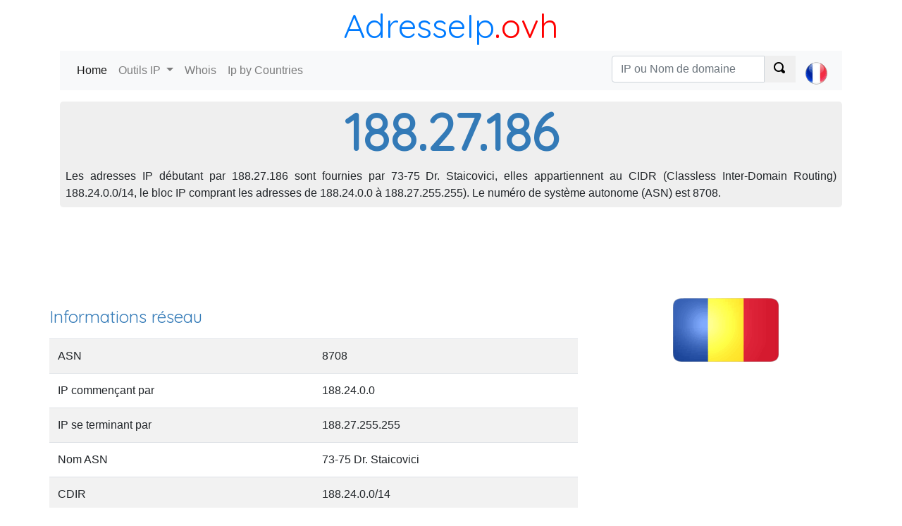

--- FILE ---
content_type: text/html; charset=utf-8
request_url: https://adresseip.ovh/188.27.186
body_size: 5520
content:
<!DOCTYPE html><html><head><meta charset="utf-8" /><meta name="viewport" content="width=device-width, initial-scale=1.0"> <title>Localiser une adresse IP : 188.27.186</title>
    <meta name="description" content="Détecter à qui appartient les adresses IP débutant par 188.27.186, localiser une adresse IP 188.27.186, situer le fournisseur d'accès internet.">
    <meta name="keywords" content="188.27.186, locate 188.27.186, whois 188.27.186"> <link href="https://fonts.googleapis.com/css?family=Quicksand" rel="stylesheet"><link rel="stylesheet" href="https://stackpath.bootstrapcdn.com/bootstrap/4.1.2/css/bootstrap.min.css" integrity="sha384-Smlep5jCw/wG7hdkwQ/Z5nLIefveQRIY9nfy6xoR1uRYBtpZgI6339F5dgvm/e9B" crossorigin="anonymous"><link href="/c/css/style.css" rel="stylesheet" type="text/css" />  <script async src="//pagead2.googlesyndication.com/pagead/js/adsbygoogle.js"></script></head><body><header class="container"><div class="title-nice-big text-center text-primary"><a href="/">AdresseIp</a><span>.ovh</span></div><nav role="navigation" class="navbar navbar-expand-lg navbar-light bg-light mb-3"><div class="d-block d-sm-none"><a href="/"><span class="oi oi-home"></span></a></div><button class="navbar-toggler" type="button" data-toggle="collapse" data-target="#navbarSupportedContent" aria-controls="navbarSupportedContent" aria-expanded="false" aria-label="Toggle navigation"><span class="navbar-toggler-icon"></span></button><div class="collapse navbar-collapse" id="navbarSupportedContent"><ul class="navbar-nav mr-auto"><li class="nav-item active"><a class="nav-link" href="/">Home <span class="sr-only">(current)</span></a></li><li class="nav-item dropdown"><a class="nav-link dropdown-toggle" href="#" id="navbarDropdown" role="button" data-toggle="dropdown" aria-haspopup="true" aria-expanded="false"> Outils IP </a><div class="dropdown-menu" aria-labelledby="navbarDropdown"><a class="dropdown-item" href="https://adresseip.ovh">Mon adresse IP</a><a class="dropdown-item" href="https://adresseip.ovh/detecter-ip">Localiser adresse IP</a><a class="dropdown-item" href="https://adresseip.ovh/tracert">Traceroute</a><a class="dropdown-item" href="https://adresseip.ovh/ping">Ping</a><a class="dropdown-item" href="https://adresseip.ovh/liste-noire">Liste noire IP</a></div></li><li class="nav-item"><a class="nav-link" href="https://adresseip.ovh/domaine-whois">Whois</a></li><li class="nav-item"><a class="nav-link" href="/pays">Ip by Countries</a></li></ul>  <ul class="navbar-nav navbar-right select-lang"><li class="nav-item"> <form action="/search/ipordomain" class="navbar-form" id="__AjaxAntiForgeryForm" method="post" role="search"><input name="__RequestVerificationToken" type="hidden" value="0dyhV-Vnu_MIya_Scs6YBT4X7yDg4SFFKGmAyC0N-Y-O3aNkE4az4fiI7zhXJBSuuQV4w7JtBiseFhJjb8lA9Bzk376Pa3Vst7IkgWtDgGs1" /> <div class="input-group"><input type="text" class="form-control" placeholder="IP ou Nom de domaine" name="q"><div class="input-group-prepend"><button class="btn btn-default" type="submit"><span class="oi oi-magnifying-glass"></span></button></div></div> </form> </li><li class="nav-item"><a class="nav-link" href="#" id="navbarDropdown" role="button" data-toggle="dropdown" aria-haspopup="true" aria-expanded="false">  <div><i class="lang-selector lang-selector-fr"></i></div>  </a><div class="dropdown-menu dropdown-menu-right select-lang-list" aria-labelledby="navbarDropdown"><a class="dropdown-item" href="https://whoisip.ovh/188.27.186"><i class="lang-selector lang-selector-en"></i>IP Range 188.27.186</a><div class="dropdown-divider"></div><a class="dropdown-item" href="https://localizarip.ovh/188.27.186"><i class="lang-selector lang-selector-es"></i>Rango IP 188.27.186</a><div class="dropdown-divider"></div><a class="dropdown-item" href="https://adresseip.ovh/188.27.186"><i class="lang-selector lang-selector-fr"></i>Liste IP 188.27.186</a><div class="dropdown-divider"></div><a class="dropdown-item" href="https://indirizzoip.ovh/188.27.186"><i class="lang-selector lang-selector-it"></i>Intervallo IP 188.27.186</a><div class="dropdown-divider"></div><a class="dropdown-item" href="https://meineip.ovh/188.27.186"><i class="lang-selector lang-selector-de"></i>IP-Bereich 188.27.186</a></div></li></ul> </div></nav></header><div class="container body-content">   <div class="row"><div class="col-12"><div class="jumbotron ip-header"><h1>188.27.186</h1><p class="text-justify p-2">Les adresses IP débutant par 188.27.186 sont fournies par 73-75 Dr. Staicovici, elles appartiennent au CIDR (Classless Inter-Domain Routing) 188.24.0.0/14, le bloc IP comprant les adresses de 188.24.0.0 à 188.27.255.255). Le numéro de système autonome (ASN) est 8708.</p></div></div><div class="col-12 text-center"> <div id="google-ads-1"></div><script type="text/javascript"> ad = document.getElementById('google-ads-1'); if (ad.getBoundingClientRect().width) { adWidth = ad.getBoundingClientRect().width; } else { adWidth = ad.offsetWidth; }; google_ad_client = "ca-pub-4420187193510992"; google_ad_slot = "5427352660"; google_ad_auto = false; data_ad_format = ""; if (adWidth >= 970) { google_ad_slot = "1993947993"; google_ad_size = ["970", "90"]; } else if (adWidth >= 728) { google_ad_slot = "7804995107"; google_ad_size = ["728", "90"]; } else if (adWidth >= 468) { google_ad_slot = "3889908621"; google_ad_size = ["468", "60"]; } else if (adWidth >= 336) { google_ad_slot = "1842221984"; google_ad_size = ["336", "280"]; } else if (adWidth >= 300) { google_ad_size = ["300", "250"]; google_ad_auto = true; } else if (adWidth >= 250) { google_ad_size = ["250", "250"]; google_ad_auto = true; } else if (adWidth >= 200) { google_ad_size = ["200", "200"]; google_ad_auto = true; } else if (adWidth >= 180) { google_ad_size = ["180", "150"]; google_ad_auto = true; } else { google_ad_size = ["125", "125"]; google_ad_auto = true; }; if (google_ad_auto) { data_ad_format = ' data-ad-format="auto"'; } document.write('<ins class="adsbygoogle" style="display:inline-block;width:' + google_ad_size[0] + 'px;height:' + google_ad_size[1] + 'px" data-ad-client="' + google_ad_client + '" data-ad-slot="' + google_ad_slot + '" + data_ad_format></ins>'); </script> </div><div class="row"><div class="col-12 col-sm-8"><h2>Informations réseau</h2><table class="table table-condensed table-striped table-nowrap"><tr><td>ASN</td><td>8708</td></tr><tr><td>IP commençant par</td><td>188.24.0.0</td></tr><tr><td>IP se terminant par</td><td>188.27.255.255</td></tr><tr><td>Nom ASN</td><td>73-75 Dr. Staicovici</td></tr><tr><td>CDIR</td><td>188.24.0.0/14</td></tr><tr><td>IP numérique</td><td></td></tr><tr><td>Registe</td><td>ripencc</td></tr><tr><td>Dernière mise à jour</td><td>24/07/2017</td></tr></table></div><div class="col-12 col-sm-4 text-center"><img class="img-responsive img-rounded" alt="IP Roumanie" src="https://cdn.where.ovh/i/whoisip.ovh/images/flags/150x90/RO.png" /></div></div><div class="col-12"><table id="ip-table" class="table table-striped table-hover dt-responsive" cellspacing="0" style="width:100%"><thead><tr><td></td><td>Code pays</td><td>Pays</td><td>R&#233;gion</td><td>Ville</td><td>Latitude</td><td>Longitude</td><td>Derni&#232;re mise &#224; jour</td></tr></thead><tbody><tr><td>IP2Location</td><td>RO</td><td>Roumanie</td><td>-</td><td>Voluntari</td><td>44,4667</td><td>26,1333</td><td>2017-07-23</td></tr><tr><td>MaxMind</td><td>RO</td><td>Roumanie</td><td>-</td><td>Bucharest</td><td>44,4333</td><td>26,1</td><td>2017-07-23</td></tr><tr><td>Whois</td><td>RO</td><td>-</td><td>-</td><td>-</td><td>25</td><td>46</td><td></td><tr><td>W3C</td><td>-</td><td>-</td><td>-</td><td>-</td><td>-</td><td>-</td><td>-</td></tr></tbody></table></div><div class="col-12"> <script async src="//pagead2.googlesyndication.com/pagead/js/adsbygoogle.js"></script><ins class="adsbygoogle" style="display:block" data-ad-client="ca-pub-4420187193510992" data-ad-slot="5427352660" data-ad-format="auto" data-full-width-responsive="true"></ins><script> (adsbygoogle = window.adsbygoogle || []).push({}); </script> </div>  <div class="col-12 col-sm-4"><table class="table table-striped table-hover"><thead><tr><td>IP</td><td>Numerical IP</td><td>DNS</td></tr></thead><tbody>  <tr><td><a href="/188.27.186.0">188.27.186.0</a></td><td>3155933696</td><td>0</td></tr>  <tr><td><a href="/188.27.186.1">188.27.186.1</a></td><td>3155933697</td><td>0</td></tr>  <tr><td><a href="/188.27.186.2">188.27.186.2</a></td><td>3155933698</td><td>0</td></tr>  <tr><td><a href="/188.27.186.3">188.27.186.3</a></td><td>3155933699</td><td>0</td></tr>  <tr><td><a href="/188.27.186.4">188.27.186.4</a></td><td>3155933700</td><td>0</td></tr>  <tr><td><a href="/188.27.186.5">188.27.186.5</a></td><td>3155933701</td><td>0</td></tr>  <tr><td><a href="/188.27.186.6">188.27.186.6</a></td><td>3155933702</td><td>0</td></tr>  <tr><td><a href="/188.27.186.7">188.27.186.7</a></td><td>3155933703</td><td>0</td></tr>  <tr><td><a href="/188.27.186.8">188.27.186.8</a></td><td>3155933704</td><td>0</td></tr>  <tr><td><a href="/188.27.186.9">188.27.186.9</a></td><td>3155933705</td><td>0</td></tr>  <tr><td><a href="/188.27.186.10">188.27.186.10</a></td><td>3155933706</td><td>0</td></tr>  <tr><td><a href="/188.27.186.11">188.27.186.11</a></td><td>3155933707</td><td>0</td></tr>  <tr><td><a href="/188.27.186.12">188.27.186.12</a></td><td>3155933708</td><td>0</td></tr>  <tr><td><a href="/188.27.186.13">188.27.186.13</a></td><td>3155933709</td><td>0</td></tr>  <tr><td><a href="/188.27.186.14">188.27.186.14</a></td><td>3155933710</td><td>0</td></tr>  <tr><td><a href="/188.27.186.15">188.27.186.15</a></td><td>3155933711</td><td>0</td></tr>  <tr><td><a href="/188.27.186.16">188.27.186.16</a></td><td>3155933712</td><td>0</td></tr>  <tr><td><a href="/188.27.186.17">188.27.186.17</a></td><td>3155933713</td><td>0</td></tr>  <tr><td><a href="/188.27.186.18">188.27.186.18</a></td><td>3155933714</td><td>0</td></tr>  <tr><td><a href="/188.27.186.19">188.27.186.19</a></td><td>3155933715</td><td>0</td></tr>  <tr><td><a href="/188.27.186.20">188.27.186.20</a></td><td>3155933716</td><td>0</td></tr>  <tr><td><a href="/188.27.186.21">188.27.186.21</a></td><td>3155933717</td><td>0</td></tr>  <tr><td><a href="/188.27.186.22">188.27.186.22</a></td><td>3155933718</td><td>0</td></tr>  <tr><td><a href="/188.27.186.23">188.27.186.23</a></td><td>3155933719</td><td>0</td></tr>  <tr><td><a href="/188.27.186.24">188.27.186.24</a></td><td>3155933720</td><td>0</td></tr>  <tr><td><a href="/188.27.186.25">188.27.186.25</a></td><td>3155933721</td><td>0</td></tr>  <tr><td><a href="/188.27.186.26">188.27.186.26</a></td><td>3155933722</td><td>0</td></tr>  <tr><td><a href="/188.27.186.27">188.27.186.27</a></td><td>3155933723</td><td>0</td></tr>  <tr><td><a href="/188.27.186.28">188.27.186.28</a></td><td>3155933724</td><td>0</td></tr>  <tr><td><a href="/188.27.186.29">188.27.186.29</a></td><td>3155933725</td><td>0</td></tr>  <tr><td><a href="/188.27.186.30">188.27.186.30</a></td><td>3155933726</td><td>0</td></tr>  <tr><td><a href="/188.27.186.31">188.27.186.31</a></td><td>3155933727</td><td>0</td></tr>  <tr><td><a href="/188.27.186.32">188.27.186.32</a></td><td>3155933728</td><td>0</td></tr>  <tr><td><a href="/188.27.186.33">188.27.186.33</a></td><td>3155933729</td><td>0</td></tr>  <tr><td><a href="/188.27.186.34">188.27.186.34</a></td><td>3155933730</td><td>0</td></tr>  <tr><td><a href="/188.27.186.35">188.27.186.35</a></td><td>3155933731</td><td>0</td></tr>  <tr><td><a href="/188.27.186.36">188.27.186.36</a></td><td>3155933732</td><td>0</td></tr>  <tr><td><a href="/188.27.186.37">188.27.186.37</a></td><td>3155933733</td><td>0</td></tr>  <tr><td><a href="/188.27.186.38">188.27.186.38</a></td><td>3155933734</td><td>0</td></tr>  <tr><td><a href="/188.27.186.39">188.27.186.39</a></td><td>3155933735</td><td>0</td></tr>  <tr><td><a href="/188.27.186.40">188.27.186.40</a></td><td>3155933736</td><td>0</td></tr>  <tr><td><a href="/188.27.186.41">188.27.186.41</a></td><td>3155933737</td><td>0</td></tr>  <tr><td><a href="/188.27.186.42">188.27.186.42</a></td><td>3155933738</td><td>0</td></tr>  <tr><td><a href="/188.27.186.43">188.27.186.43</a></td><td>3155933739</td><td>0</td></tr>  <tr><td><a href="/188.27.186.44">188.27.186.44</a></td><td>3155933740</td><td>0</td></tr>  <tr><td><a href="/188.27.186.45">188.27.186.45</a></td><td>3155933741</td><td>0</td></tr>  <tr><td><a href="/188.27.186.46">188.27.186.46</a></td><td>3155933742</td><td>0</td></tr>  <tr><td><a href="/188.27.186.47">188.27.186.47</a></td><td>3155933743</td><td>0</td></tr>  <tr><td><a href="/188.27.186.48">188.27.186.48</a></td><td>3155933744</td><td>0</td></tr>  <tr><td><a href="/188.27.186.49">188.27.186.49</a></td><td>3155933745</td><td>0</td></tr>  <tr><td><a href="/188.27.186.50">188.27.186.50</a></td><td>3155933746</td><td>0</td></tr>  <tr><td><a href="/188.27.186.51">188.27.186.51</a></td><td>3155933747</td><td>0</td></tr>  <tr><td><a href="/188.27.186.52">188.27.186.52</a></td><td>3155933748</td><td>0</td></tr>  <tr><td><a href="/188.27.186.53">188.27.186.53</a></td><td>3155933749</td><td>0</td></tr>  <tr><td><a href="/188.27.186.54">188.27.186.54</a></td><td>3155933750</td><td>0</td></tr>  <tr><td><a href="/188.27.186.55">188.27.186.55</a></td><td>3155933751</td><td>0</td></tr>  <tr><td><a href="/188.27.186.56">188.27.186.56</a></td><td>3155933752</td><td>0</td></tr>  <tr><td><a href="/188.27.186.57">188.27.186.57</a></td><td>3155933753</td><td>0</td></tr>  <tr><td><a href="/188.27.186.58">188.27.186.58</a></td><td>3155933754</td><td>0</td></tr>  <tr><td><a href="/188.27.186.59">188.27.186.59</a></td><td>3155933755</td><td>0</td></tr>  <tr><td><a href="/188.27.186.60">188.27.186.60</a></td><td>3155933756</td><td>0</td></tr>  <tr><td><a href="/188.27.186.61">188.27.186.61</a></td><td>3155933757</td><td>0</td></tr>  <tr><td><a href="/188.27.186.62">188.27.186.62</a></td><td>3155933758</td><td>0</td></tr>  <tr><td><a href="/188.27.186.63">188.27.186.63</a></td><td>3155933759</td><td>0</td></tr>  <tr><td><a href="/188.27.186.64">188.27.186.64</a></td><td>3155933760</td><td>0</td></tr>  <tr><td><a href="/188.27.186.65">188.27.186.65</a></td><td>3155933761</td><td>0</td></tr>  <tr><td><a href="/188.27.186.66">188.27.186.66</a></td><td>3155933762</td><td>0</td></tr>  <tr><td><a href="/188.27.186.67">188.27.186.67</a></td><td>3155933763</td><td>0</td></tr>  <tr><td><a href="/188.27.186.68">188.27.186.68</a></td><td>3155933764</td><td>0</td></tr>  <tr><td><a href="/188.27.186.69">188.27.186.69</a></td><td>3155933765</td><td>0</td></tr>  <tr><td><a href="/188.27.186.70">188.27.186.70</a></td><td>3155933766</td><td>0</td></tr>  <tr><td><a href="/188.27.186.71">188.27.186.71</a></td><td>3155933767</td><td>0</td></tr>  <tr><td><a href="/188.27.186.72">188.27.186.72</a></td><td>3155933768</td><td>0</td></tr>  <tr><td><a href="/188.27.186.73">188.27.186.73</a></td><td>3155933769</td><td>0</td></tr>  <tr><td><a href="/188.27.186.74">188.27.186.74</a></td><td>3155933770</td><td>0</td></tr>  <tr><td><a href="/188.27.186.75">188.27.186.75</a></td><td>3155933771</td><td>0</td></tr>  <tr><td><a href="/188.27.186.76">188.27.186.76</a></td><td>3155933772</td><td>0</td></tr>  <tr><td><a href="/188.27.186.77">188.27.186.77</a></td><td>3155933773</td><td>0</td></tr>  <tr><td><a href="/188.27.186.78">188.27.186.78</a></td><td>3155933774</td><td>0</td></tr>  <tr><td><a href="/188.27.186.79">188.27.186.79</a></td><td>3155933775</td><td>0</td></tr>  <tr><td><a href="/188.27.186.80">188.27.186.80</a></td><td>3155933776</td><td>0</td></tr>  <tr><td><a href="/188.27.186.81">188.27.186.81</a></td><td>3155933777</td><td>0</td></tr>  <tr><td><a href="/188.27.186.82">188.27.186.82</a></td><td>3155933778</td><td>0</td></tr>  <tr><td><a href="/188.27.186.83">188.27.186.83</a></td><td>3155933779</td><td>0</td></tr>  <tr><td><a href="/188.27.186.84">188.27.186.84</a></td><td>3155933780</td><td>0</td></tr>  <tr><td><a href="/188.27.186.85">188.27.186.85</a></td><td>3155933781</td><td>0</td></tr> </tbody></table></div><div class="col-xs-12 col-sm-4"><table class="table table-striped table-hover"><thead><tr><td>IP</td><td>Numerical IP</td><td>DNS</td></tr></thead><tbody> <tr><td><a href="/188.27.186.86">188.27.186.86</a></td><td>3155933782</td><td>0</td></tr>  <tr><td><a href="/188.27.186.87">188.27.186.87</a></td><td>3155933783</td><td>0</td></tr>  <tr><td><a href="/188.27.186.88">188.27.186.88</a></td><td>3155933784</td><td>0</td></tr>  <tr><td><a href="/188.27.186.89">188.27.186.89</a></td><td>3155933785</td><td>0</td></tr>  <tr><td><a href="/188.27.186.90">188.27.186.90</a></td><td>3155933786</td><td>0</td></tr>  <tr><td><a href="/188.27.186.91">188.27.186.91</a></td><td>3155933787</td><td>0</td></tr>  <tr><td><a href="/188.27.186.92">188.27.186.92</a></td><td>3155933788</td><td>0</td></tr>  <tr><td><a href="/188.27.186.93">188.27.186.93</a></td><td>3155933789</td><td>0</td></tr>  <tr><td><a href="/188.27.186.94">188.27.186.94</a></td><td>3155933790</td><td>0</td></tr>  <tr><td><a href="/188.27.186.95">188.27.186.95</a></td><td>3155933791</td><td>0</td></tr>  <tr><td><a href="/188.27.186.96">188.27.186.96</a></td><td>3155933792</td><td>0</td></tr>  <tr><td><a href="/188.27.186.97">188.27.186.97</a></td><td>3155933793</td><td>0</td></tr>  <tr><td><a href="/188.27.186.98">188.27.186.98</a></td><td>3155933794</td><td>0</td></tr>  <tr><td><a href="/188.27.186.99">188.27.186.99</a></td><td>3155933795</td><td>0</td></tr>  <tr><td><a href="/188.27.186.100">188.27.186.100</a></td><td>3155933796</td><td>0</td></tr>  <tr><td><a href="/188.27.186.101">188.27.186.101</a></td><td>3155933797</td><td>0</td></tr>  <tr><td><a href="/188.27.186.102">188.27.186.102</a></td><td>3155933798</td><td>0</td></tr>  <tr><td><a href="/188.27.186.103">188.27.186.103</a></td><td>3155933799</td><td>0</td></tr>  <tr><td><a href="/188.27.186.104">188.27.186.104</a></td><td>3155933800</td><td>0</td></tr>  <tr><td><a href="/188.27.186.105">188.27.186.105</a></td><td>3155933801</td><td>0</td></tr>  <tr><td><a href="/188.27.186.106">188.27.186.106</a></td><td>3155933802</td><td>0</td></tr>  <tr><td><a href="/188.27.186.107">188.27.186.107</a></td><td>3155933803</td><td>0</td></tr>  <tr><td><a href="/188.27.186.108">188.27.186.108</a></td><td>3155933804</td><td>0</td></tr>  <tr><td><a href="/188.27.186.109">188.27.186.109</a></td><td>3155933805</td><td>0</td></tr>  <tr><td><a href="/188.27.186.110">188.27.186.110</a></td><td>3155933806</td><td>0</td></tr>  <tr><td><a href="/188.27.186.111">188.27.186.111</a></td><td>3155933807</td><td>0</td></tr>  <tr><td><a href="/188.27.186.112">188.27.186.112</a></td><td>3155933808</td><td>0</td></tr>  <tr><td><a href="/188.27.186.113">188.27.186.113</a></td><td>3155933809</td><td>0</td></tr>  <tr><td><a href="/188.27.186.114">188.27.186.114</a></td><td>3155933810</td><td>0</td></tr>  <tr><td><a href="/188.27.186.115">188.27.186.115</a></td><td>3155933811</td><td>0</td></tr>  <tr><td><a href="/188.27.186.116">188.27.186.116</a></td><td>3155933812</td><td>0</td></tr>  <tr><td><a href="/188.27.186.117">188.27.186.117</a></td><td>3155933813</td><td>0</td></tr>  <tr><td><a href="/188.27.186.118">188.27.186.118</a></td><td>3155933814</td><td>0</td></tr>  <tr><td><a href="/188.27.186.119">188.27.186.119</a></td><td>3155933815</td><td>0</td></tr>  <tr><td><a href="/188.27.186.120">188.27.186.120</a></td><td>3155933816</td><td>0</td></tr>  <tr><td><a href="/188.27.186.121">188.27.186.121</a></td><td>3155933817</td><td>0</td></tr>  <tr><td><a href="/188.27.186.122">188.27.186.122</a></td><td>3155933818</td><td>0</td></tr>  <tr><td><a href="/188.27.186.123">188.27.186.123</a></td><td>3155933819</td><td>0</td></tr>  <tr><td><a href="/188.27.186.124">188.27.186.124</a></td><td>3155933820</td><td>0</td></tr>  <tr><td><a href="/188.27.186.125">188.27.186.125</a></td><td>3155933821</td><td>0</td></tr>  <tr><td><a href="/188.27.186.126">188.27.186.126</a></td><td>3155933822</td><td>0</td></tr>  <tr><td><a href="/188.27.186.127">188.27.186.127</a></td><td>3155933823</td><td>0</td></tr>  <tr><td><a href="/188.27.186.128">188.27.186.128</a></td><td>3155933824</td><td>0</td></tr>  <tr><td><a href="/188.27.186.129">188.27.186.129</a></td><td>3155933825</td><td>0</td></tr>  <tr><td><a href="/188.27.186.130">188.27.186.130</a></td><td>3155933826</td><td>0</td></tr>  <tr><td><a href="/188.27.186.131">188.27.186.131</a></td><td>3155933827</td><td>0</td></tr>  <tr><td><a href="/188.27.186.132">188.27.186.132</a></td><td>3155933828</td><td>0</td></tr>  <tr><td><a href="/188.27.186.133">188.27.186.133</a></td><td>3155933829</td><td>0</td></tr>  <tr><td><a href="/188.27.186.134">188.27.186.134</a></td><td>3155933830</td><td>0</td></tr>  <tr><td><a href="/188.27.186.135">188.27.186.135</a></td><td>3155933831</td><td>0</td></tr>  <tr><td><a href="/188.27.186.136">188.27.186.136</a></td><td>3155933832</td><td>0</td></tr>  <tr><td><a href="/188.27.186.137">188.27.186.137</a></td><td>3155933833</td><td>0</td></tr>  <tr><td><a href="/188.27.186.138">188.27.186.138</a></td><td>3155933834</td><td>0</td></tr>  <tr><td><a href="/188.27.186.139">188.27.186.139</a></td><td>3155933835</td><td>0</td></tr>  <tr><td><a href="/188.27.186.140">188.27.186.140</a></td><td>3155933836</td><td>0</td></tr>  <tr><td><a href="/188.27.186.141">188.27.186.141</a></td><td>3155933837</td><td>0</td></tr>  <tr><td><a href="/188.27.186.142">188.27.186.142</a></td><td>3155933838</td><td>0</td></tr>  <tr><td><a href="/188.27.186.143">188.27.186.143</a></td><td>3155933839</td><td>0</td></tr>  <tr><td><a href="/188.27.186.144">188.27.186.144</a></td><td>3155933840</td><td>0</td></tr>  <tr><td><a href="/188.27.186.145">188.27.186.145</a></td><td>3155933841</td><td>0</td></tr>  <tr><td><a href="/188.27.186.146">188.27.186.146</a></td><td>3155933842</td><td>0</td></tr>  <tr><td><a href="/188.27.186.147">188.27.186.147</a></td><td>3155933843</td><td>0</td></tr>  <tr><td><a href="/188.27.186.148">188.27.186.148</a></td><td>3155933844</td><td>0</td></tr>  <tr><td><a href="/188.27.186.149">188.27.186.149</a></td><td>3155933845</td><td>0</td></tr>  <tr><td><a href="/188.27.186.150">188.27.186.150</a></td><td>3155933846</td><td>0</td></tr>  <tr><td><a href="/188.27.186.151">188.27.186.151</a></td><td>3155933847</td><td>0</td></tr>  <tr><td><a href="/188.27.186.152">188.27.186.152</a></td><td>3155933848</td><td>0</td></tr>  <tr><td><a href="/188.27.186.153">188.27.186.153</a></td><td>3155933849</td><td>0</td></tr>  <tr><td><a href="/188.27.186.154">188.27.186.154</a></td><td>3155933850</td><td>0</td></tr>  <tr><td><a href="/188.27.186.155">188.27.186.155</a></td><td>3155933851</td><td>0</td></tr>  <tr><td><a href="/188.27.186.156">188.27.186.156</a></td><td>3155933852</td><td>0</td></tr>  <tr><td><a href="/188.27.186.157">188.27.186.157</a></td><td>3155933853</td><td>0</td></tr>  <tr><td><a href="/188.27.186.158">188.27.186.158</a></td><td>3155933854</td><td>0</td></tr>  <tr><td><a href="/188.27.186.159">188.27.186.159</a></td><td>3155933855</td><td>0</td></tr>  <tr><td><a href="/188.27.186.160">188.27.186.160</a></td><td>3155933856</td><td>0</td></tr>  <tr><td><a href="/188.27.186.161">188.27.186.161</a></td><td>3155933857</td><td>0</td></tr>  <tr><td><a href="/188.27.186.162">188.27.186.162</a></td><td>3155933858</td><td>0</td></tr>  <tr><td><a href="/188.27.186.163">188.27.186.163</a></td><td>3155933859</td><td>0</td></tr>  <tr><td><a href="/188.27.186.164">188.27.186.164</a></td><td>3155933860</td><td>0</td></tr>  <tr><td><a href="/188.27.186.165">188.27.186.165</a></td><td>3155933861</td><td>0</td></tr>  <tr><td><a href="/188.27.186.166">188.27.186.166</a></td><td>3155933862</td><td>0</td></tr>  <tr><td><a href="/188.27.186.167">188.27.186.167</a></td><td>3155933863</td><td>0</td></tr>  <tr><td><a href="/188.27.186.168">188.27.186.168</a></td><td>3155933864</td><td>0</td></tr>  <tr><td><a href="/188.27.186.169">188.27.186.169</a></td><td>3155933865</td><td>0</td></tr>  <tr><td><a href="/188.27.186.170">188.27.186.170</a></td><td>3155933866</td><td>0</td></tr>  <tr><td><a href="/188.27.186.171">188.27.186.171</a></td><td>3155933867</td><td>0</td></tr> </tbody></table></div><div class="col-xs-12 col-sm-4"><table class="table table-striped table-hover"><thead><tr><td>IP</td><td>Numerical IP</td><td>DNS</td></tr></thead><tbody> <tr><td><a href="/188.27.186.172">188.27.186.172</a></td><td>3155933868</td><td>0</td></tr>  <tr><td><a href="/188.27.186.173">188.27.186.173</a></td><td>3155933869</td><td>0</td></tr>  <tr><td><a href="/188.27.186.174">188.27.186.174</a></td><td>3155933870</td><td>0</td></tr>  <tr><td><a href="/188.27.186.175">188.27.186.175</a></td><td>3155933871</td><td>0</td></tr>  <tr><td><a href="/188.27.186.176">188.27.186.176</a></td><td>3155933872</td><td>0</td></tr>  <tr><td><a href="/188.27.186.177">188.27.186.177</a></td><td>3155933873</td><td>0</td></tr>  <tr><td><a href="/188.27.186.178">188.27.186.178</a></td><td>3155933874</td><td>0</td></tr>  <tr><td><a href="/188.27.186.179">188.27.186.179</a></td><td>3155933875</td><td>0</td></tr>  <tr><td><a href="/188.27.186.180">188.27.186.180</a></td><td>3155933876</td><td>0</td></tr>  <tr><td><a href="/188.27.186.181">188.27.186.181</a></td><td>3155933877</td><td>0</td></tr>  <tr><td><a href="/188.27.186.182">188.27.186.182</a></td><td>3155933878</td><td>0</td></tr>  <tr><td><a href="/188.27.186.183">188.27.186.183</a></td><td>3155933879</td><td>0</td></tr>  <tr><td><a href="/188.27.186.184">188.27.186.184</a></td><td>3155933880</td><td>0</td></tr>  <tr><td><a href="/188.27.186.185">188.27.186.185</a></td><td>3155933881</td><td>0</td></tr>  <tr><td><a href="/188.27.186.186">188.27.186.186</a></td><td>3155933882</td><td>0</td></tr>  <tr><td><a href="/188.27.186.187">188.27.186.187</a></td><td>3155933883</td><td>0</td></tr>  <tr><td><a href="/188.27.186.188">188.27.186.188</a></td><td>3155933884</td><td>0</td></tr>  <tr><td><a href="/188.27.186.189">188.27.186.189</a></td><td>3155933885</td><td>0</td></tr>  <tr><td><a href="/188.27.186.190">188.27.186.190</a></td><td>3155933886</td><td>0</td></tr>  <tr><td><a href="/188.27.186.191">188.27.186.191</a></td><td>3155933887</td><td>0</td></tr>  <tr><td><a href="/188.27.186.192">188.27.186.192</a></td><td>3155933888</td><td>0</td></tr>  <tr><td><a href="/188.27.186.193">188.27.186.193</a></td><td>3155933889</td><td>0</td></tr>  <tr><td><a href="/188.27.186.194">188.27.186.194</a></td><td>3155933890</td><td>0</td></tr>  <tr><td><a href="/188.27.186.195">188.27.186.195</a></td><td>3155933891</td><td>0</td></tr>  <tr><td><a href="/188.27.186.196">188.27.186.196</a></td><td>3155933892</td><td>0</td></tr>  <tr><td><a href="/188.27.186.197">188.27.186.197</a></td><td>3155933893</td><td>0</td></tr>  <tr><td><a href="/188.27.186.198">188.27.186.198</a></td><td>3155933894</td><td>0</td></tr>  <tr><td><a href="/188.27.186.199">188.27.186.199</a></td><td>3155933895</td><td>0</td></tr>  <tr><td><a href="/188.27.186.200">188.27.186.200</a></td><td>3155933896</td><td>0</td></tr>  <tr><td><a href="/188.27.186.201">188.27.186.201</a></td><td>3155933897</td><td>0</td></tr>  <tr><td><a href="/188.27.186.202">188.27.186.202</a></td><td>3155933898</td><td>0</td></tr>  <tr><td><a href="/188.27.186.203">188.27.186.203</a></td><td>3155933899</td><td>0</td></tr>  <tr><td><a href="/188.27.186.204">188.27.186.204</a></td><td>3155933900</td><td>0</td></tr>  <tr><td><a href="/188.27.186.205">188.27.186.205</a></td><td>3155933901</td><td>0</td></tr>  <tr><td><a href="/188.27.186.206">188.27.186.206</a></td><td>3155933902</td><td>0</td></tr>  <tr><td><a href="/188.27.186.207">188.27.186.207</a></td><td>3155933903</td><td>0</td></tr>  <tr><td><a href="/188.27.186.208">188.27.186.208</a></td><td>3155933904</td><td>0</td></tr>  <tr><td><a href="/188.27.186.209">188.27.186.209</a></td><td>3155933905</td><td>0</td></tr>  <tr><td><a href="/188.27.186.210">188.27.186.210</a></td><td>3155933906</td><td>0</td></tr>  <tr><td><a href="/188.27.186.211">188.27.186.211</a></td><td>3155933907</td><td>0</td></tr>  <tr><td><a href="/188.27.186.212">188.27.186.212</a></td><td>3155933908</td><td>0</td></tr>  <tr><td><a href="/188.27.186.213">188.27.186.213</a></td><td>3155933909</td><td>0</td></tr>  <tr><td><a href="/188.27.186.214">188.27.186.214</a></td><td>3155933910</td><td>0</td></tr>  <tr><td><a href="/188.27.186.215">188.27.186.215</a></td><td>3155933911</td><td>0</td></tr>  <tr><td><a href="/188.27.186.216">188.27.186.216</a></td><td>3155933912</td><td>0</td></tr>  <tr><td><a href="/188.27.186.217">188.27.186.217</a></td><td>3155933913</td><td>0</td></tr>  <tr><td><a href="/188.27.186.218">188.27.186.218</a></td><td>3155933914</td><td>0</td></tr>  <tr><td><a href="/188.27.186.219">188.27.186.219</a></td><td>3155933915</td><td>0</td></tr>  <tr><td><a href="/188.27.186.220">188.27.186.220</a></td><td>3155933916</td><td>0</td></tr>  <tr><td><a href="/188.27.186.221">188.27.186.221</a></td><td>3155933917</td><td>0</td></tr>  <tr><td><a href="/188.27.186.222">188.27.186.222</a></td><td>3155933918</td><td>0</td></tr>  <tr><td><a href="/188.27.186.223">188.27.186.223</a></td><td>3155933919</td><td>0</td></tr>  <tr><td><a href="/188.27.186.224">188.27.186.224</a></td><td>3155933920</td><td>0</td></tr>  <tr><td><a href="/188.27.186.225">188.27.186.225</a></td><td>3155933921</td><td>0</td></tr>  <tr><td><a href="/188.27.186.226">188.27.186.226</a></td><td>3155933922</td><td>0</td></tr>  <tr><td><a href="/188.27.186.227">188.27.186.227</a></td><td>3155933923</td><td>0</td></tr>  <tr><td><a href="/188.27.186.228">188.27.186.228</a></td><td>3155933924</td><td>0</td></tr>  <tr><td><a href="/188.27.186.229">188.27.186.229</a></td><td>3155933925</td><td>0</td></tr>  <tr><td><a href="/188.27.186.230">188.27.186.230</a></td><td>3155933926</td><td>0</td></tr>  <tr><td><a href="/188.27.186.231">188.27.186.231</a></td><td>3155933927</td><td>0</td></tr>  <tr><td><a href="/188.27.186.232">188.27.186.232</a></td><td>3155933928</td><td>0</td></tr>  <tr><td><a href="/188.27.186.233">188.27.186.233</a></td><td>3155933929</td><td>0</td></tr>  <tr><td><a href="/188.27.186.234">188.27.186.234</a></td><td>3155933930</td><td>0</td></tr>  <tr><td><a href="/188.27.186.235">188.27.186.235</a></td><td>3155933931</td><td>0</td></tr>  <tr><td><a href="/188.27.186.236">188.27.186.236</a></td><td>3155933932</td><td>0</td></tr>  <tr><td><a href="/188.27.186.237">188.27.186.237</a></td><td>3155933933</td><td>0</td></tr>  <tr><td><a href="/188.27.186.238">188.27.186.238</a></td><td>3155933934</td><td>0</td></tr>  <tr><td><a href="/188.27.186.239">188.27.186.239</a></td><td>3155933935</td><td>0</td></tr>  <tr><td><a href="/188.27.186.240">188.27.186.240</a></td><td>3155933936</td><td>0</td></tr>  <tr><td><a href="/188.27.186.241">188.27.186.241</a></td><td>3155933937</td><td>0</td></tr>  <tr><td><a href="/188.27.186.242">188.27.186.242</a></td><td>3155933938</td><td>0</td></tr>  <tr><td><a href="/188.27.186.243">188.27.186.243</a></td><td>3155933939</td><td>0</td></tr>  <tr><td><a href="/188.27.186.244">188.27.186.244</a></td><td>3155933940</td><td>0</td></tr>  <tr><td><a href="/188.27.186.245">188.27.186.245</a></td><td>3155933941</td><td>0</td></tr>  <tr><td><a href="/188.27.186.246">188.27.186.246</a></td><td>3155933942</td><td>0</td></tr>  <tr><td><a href="/188.27.186.247">188.27.186.247</a></td><td>3155933943</td><td>0</td></tr>  <tr><td><a href="/188.27.186.248">188.27.186.248</a></td><td>3155933944</td><td>0</td></tr>  <tr><td><a href="/188.27.186.249">188.27.186.249</a></td><td>3155933945</td><td>0</td></tr>  <tr><td><a href="/188.27.186.250">188.27.186.250</a></td><td>3155933946</td><td>0</td></tr>  <tr><td><a href="/188.27.186.251">188.27.186.251</a></td><td>3155933947</td><td>0</td></tr>  <tr><td><a href="/188.27.186.252">188.27.186.252</a></td><td>3155933948</td><td>0</td></tr>  <tr><td><a href="/188.27.186.253">188.27.186.253</a></td><td>3155933949</td><td>0</td></tr>  <tr><td><a href="/188.27.186.254">188.27.186.254</a></td><td>3155933950</td><td>0</td></tr>  <tr><td><a href="/188.27.186.255">188.27.186.255</a></td><td>3155933951</td><td>0</td></tr>  </tbody></table></div>  </div>   <hr /><footer><p class="text-center">&copy; adresseip.ovh 2026 - <a href="/p/confidentialite">Confidentialité</a> - <a href="/p/cookies">Gestion des cookies</a></p></footer></div>  }<div id="cookieConsent" class="d-none"><div class="h3 text-center">  </div><p>En poursuivant votre navigation, vous acceptez l'utilisation des cookies et autres traceurs afin de vous proposer du contenu, des services et des publicités personnalisés selon vos centres d'intérêts et de réaliser des statistiques de visites. Pour en savoir plus et paramétrer vos cookies, consultez notre politique de protection des données personnelles. À noter, si votre système efface les cookies, ce bandeau apparaîtra à nouveau. <a asp-controller="Home" asp-action="Privacy"></a></p><button type="button" class="btn btn-success btn-sm" data-cookie-string=".AspNet.Consent=yes; Sat, 24 Jan 2026 12:11:38 GMT; path=/; samesite=lax">Accepter</button></div><script> (function () { document.querySelector("#cookieConsent button[data-cookie-string]").addEventListener("click", function (el) { document.cookie = el.target.dataset.cookieString; document.querySelector("#cookieConsent").classList.add("d-none"); (adsbygoogle = window.adsbygoogle || []).push({}); }, false); })(); </script> <script src="https://code.jquery.com/jquery-3.3.1.slim.min.js" integrity="sha384-q8i/X+965DzO0rT7abK41JStQIAqVgRVzpbzo5smXKp4YfRvH+8abtTE1Pi6jizo" crossorigin="anonymous"></script><script async defer src="https://cdnjs.cloudflare.com/ajax/libs/popper.js/1.14.3/umd/popper.min.js" integrity="sha384-ZMP7rVo3mIykV+2+9J3UJ46jBk0WLaUAdn689aCwoqbBJiSnjAK/l8WvCWPIPm49" crossorigin="anonymous"></script><script async defer src="https://stackpath.bootstrapcdn.com/bootstrap/4.1.2/js/bootstrap.min.js" integrity="sha384-o+RDsa0aLu++PJvFqy8fFScvbHFLtbvScb8AjopnFD+iEQ7wo/CG0xlczd+2O/em" crossorigin="anonymous"></script><script async src="/c/js/script.js"></script><noscript id="deferred-styles"><link rel="stylesheet" type="text/css" href="/c/css/style-defer.css" /></noscript><script>  var loadDeferred = function () { var addStylesNode = document.getElementById("deferred-styles"); var replacement = document.createElement("div"); replacement.innerHTML = addStylesNode.textContent; document.body.appendChild(replacement); addStylesNode.parentElement.removeChild(addStylesNode); }; var raf = window.requestAnimationFrame || window.mozRequestAnimationFrame || window.webkitRequestAnimationFrame || window.msRequestAnimationFrame; if (raf) raf(function () { window.setTimeout(loadDeferred, 0); }); else window.addEventListener('load', loadDeferred); </script>    <script type="text/javascript">  var ippage = true; var MaxMindLng = "26.1"; var MaxMindLat = "44.4333"; var W3CLat = "-"; var W3CLng = "-"; var IP2LocationLat = "44.4667"; var IP2LocationLng = "26.1333"; var form = $('#__AjaxAntiForgeryForm'); var token = $('input[name="__RequestVerificationToken"]', form).val(); var asn = "8708";  (function (i, s, o, g, r, a, m) { i['GoogleAnalyticsObject'] = r; i[r] = i[r] || function () { (i[r].q = i[r].q || []).push(arguments) }, i[r].l = 1 * new Date(); a = s.createElement(o), m = s.getElementsByTagName(o)[0]; a.async = 1; a.src = g; m.parentNode.insertBefore(a, m) })(window, document, 'script', '//www.google-analytics.com/analytics.js', 'ga'); ga('create', 'UA-214565-38', 'auto'); ga('send', 'pageview'); </script><script defer src="https://static.cloudflareinsights.com/beacon.min.js/vcd15cbe7772f49c399c6a5babf22c1241717689176015" integrity="sha512-ZpsOmlRQV6y907TI0dKBHq9Md29nnaEIPlkf84rnaERnq6zvWvPUqr2ft8M1aS28oN72PdrCzSjY4U6VaAw1EQ==" data-cf-beacon='{"version":"2024.11.0","token":"1fb3ab6f018a417c9eb9d8dc430d57fa","r":1,"server_timing":{"name":{"cfCacheStatus":true,"cfEdge":true,"cfExtPri":true,"cfL4":true,"cfOrigin":true,"cfSpeedBrain":true},"location_startswith":null}}' crossorigin="anonymous"></script>
</body></html>

--- FILE ---
content_type: text/html; charset=utf-8
request_url: https://www.google.com/recaptcha/api2/aframe
body_size: 268
content:
<!DOCTYPE HTML><html><head><meta http-equiv="content-type" content="text/html; charset=UTF-8"></head><body><script nonce="U_bHVp8k5UbBDux4aWPdLg">/** Anti-fraud and anti-abuse applications only. See google.com/recaptcha */ try{var clients={'sodar':'https://pagead2.googlesyndication.com/pagead/sodar?'};window.addEventListener("message",function(a){try{if(a.source===window.parent){var b=JSON.parse(a.data);var c=clients[b['id']];if(c){var d=document.createElement('img');d.src=c+b['params']+'&rc='+(localStorage.getItem("rc::a")?sessionStorage.getItem("rc::b"):"");window.document.body.appendChild(d);sessionStorage.setItem("rc::e",parseInt(sessionStorage.getItem("rc::e")||0)+1);localStorage.setItem("rc::h",'1769256701138');}}}catch(b){}});window.parent.postMessage("_grecaptcha_ready", "*");}catch(b){}</script></body></html>